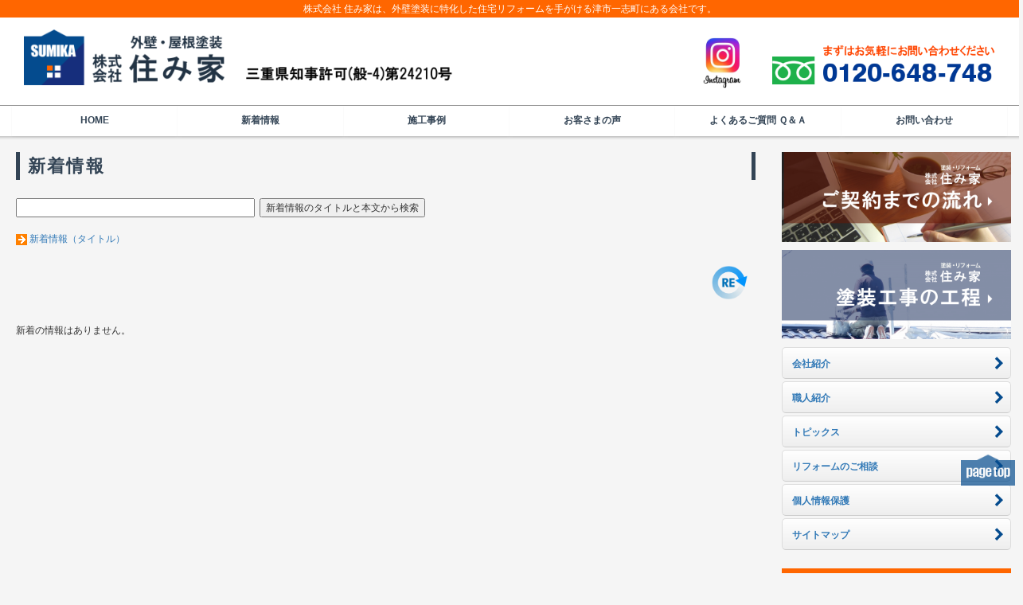

--- FILE ---
content_type: text/html;charset=UTF-8
request_url: https://sumika.mie.jp/smk/smk.php?fid=info&pid=info&renban=1452
body_size: 4024
content:
<!DOCTYPE HTML>
<html lang="ja">
	<head prefix="og: http://ogp.me/ns#  article: http://ogp.me/ns/article#">
	<meta http-equiv="Content-Type" content="text/html; charset=UTF-8" />
	<meta http-equiv="Content-Script-Type" content="text/javascript" />
	<meta http-equiv="Content-Style-Type" content="text/css" />
	<meta name="viewport" content="width=device-width, initial-scale=1.0" />
	<meta name="author" content="株式会社 住み家" />
	<meta name="title" content="株式会社 住み家" />
	<meta name="keywords" content="リフォーム,外壁塗装,水回り,三重,三重県,津,松阪,伊勢,伊賀,四日市,鈴鹿" />
	<meta name="description" content="株式会社 住み家は、外壁塗装に特化した住宅リフォームを手がける津市一志町にある会社です。" />
	<link rel="index" href="../index.php" />
	<link rel="start" href="https://sumika.mie.jp/" title="株式会社 住み家" />
	<script charset="UTF-8" src="../js/_def.js"></script>
	<script charset="UTF-8" src="../js/sw_disp.js"></script><!-- sw_disp() -->
	<script src="../js/jquery.v1.11.0.js"></script>
	<script src="../js/bootstrap.min.js"></script>
	<script src="../js/ajaxzip2/ajaxzip2.js" charset="UTF-8"></script>
	<script src="../js/slider_pro/jquery.sliderPro.min.js"></script>
	<script src="../js/slider_pro/put_slider_pro.js"></script>
	<script src="../js/timeliner_201604.js" charset="UTF-8"></script>
	<link rel="stylesheet" href="../css/bootstrap.css" />
	<link rel="stylesheet" href="../css/bootstrap-responsive.css" />
<!--	<link rel="stylesheet" href="../css/bootstrap-theme.css">	-->
	<link rel="stylesheet" href="../css/_def.css">
	<link rel="stylesheet" href="../css/_def2s.css" />
	<link rel="stylesheet" href="../css/_def3.css?20230329" />
	<link rel="stylesheet" href="../css/smk.css?202107021905" />
	<link rel="stylesheet" href="../css/jquery.lightbox-0.5.css" media="screen" />
	<link rel="stylesheet" href="../css/slider_pro/slider-pro.css" media="screen" />
	<link rel="stylesheet" href="../css/slider_pro/font-awesome.css" />
	<meta property="og:type" content="article" />
	<meta property="og:title" content="株式会社 住み家 新着情報" />
	<meta property="og:image" content="https://sumika.mie.jp/img/site_image.png" />
	<meta property="og:url" content="https://sumika.mie.jp/" />
	<meta property="og:description" content="株式会社 住み家は、外壁塗装に特化した住宅リフォームを手がける津市一志町にある会社です。" />
	<meta property="og:site_name" content="株式会社 住み家" />
	<meta property="og:email" content="okabe@sumika.mie.jp" />
	<script src="../js/jquery.lightbox-0.5.js"></script>

	<script type="text/javascript">
		$(function(){ $('#gallery a.p').lightBox({fixedNavigation:false});});
		$(function(){ $('.gallery a.p').lightBox({fixedNavigation:false});});
	</script>
	<title>株式会社 住み家</title>
</head>


<body>

	<div id="pagetop"><p><a href="#"><img src="../img/btn_returntop.png" width="68" alt="↑" /></a></p></div>


	<nav class="navbar navbar-default navbar-custom" role="navigation">

		<div class="header-space">
			<h1>株式会社 住み家は、外壁塗装に特化した住宅リフォームを手がける津市一志町にある会社です。</h1>
		</div>


		<div class="container-fluid" style="position: relative;">

			<div class="container">

				<div class="navbar-header">

					<button type="button" class="navbar-toggle" data-toggle="collapse" data-target=".navbar-collapse">
						<span class="icon-bar"></span>
						<span class="icon-bar"></span>
						<span class="icon-bar"></span>
					</button>

					<div class="navbar-brand"><a href="../"><div class="logo_main"></div></a></div>

					<div class="navbar-telnum"><a href="tel:0120-648-748"><img src="../img/tel_num_mov.png?20221227" width="140" alt="tel:0120-648-748"></a></div>

					<div class="tel_fax_num"><span class="pr30"><a href="https://www.instagram.com/sumika6206/?hl=ja" target="_blank"><img src="../img/logo_insta.png" width="64" /></a></span><img src="../img/tel_num.png?20221227" width="280" alt="TEL:059-293-0848" /></div>

				</div>



				<div class="collapse navbar-collapse">


					<div id="timelineContainer">
						<div class="timelineMajor">
							<div class="timelineMinor">



								<ul class="nav navbar-nav navbar-right">
									<li class="mov"><a class="nav-link" href="../">HOME</a></li>


									<li class="menu-ttl mov" id="menu-ttl-01">

										<a class="nav-link sidebar-menu" data-toggle="collapse">
											<img id="btn_menu" src="../img/btn_menu.png" width="20" alt="menu" class="arrow" /> 住み家
										</a>

										<div class="timelineEvent" id="menu-ttl-01-itm">


											<a href="./smk.php?fid=info&amp;pid=info"><div class="itm">新着情報</div></a>

											<a href="./smk.php?pid=work"><div class="itm">施工事例</div></a>

											<a href="./smk.php?pid=voice"><div class="itm">お客さまの声</div></a>

											<a href="./smk.php?pid=qanda"><div class="itm">よくあるご質問 Ｑ＆Ａ</div></a>

											<a href="https://sumika.mie.jp/smk/smk.php?pid=contact&amp;mod=entry"><div class="itm">お問い合わせ</div></a>

										</div>

									</li>

									<li class="menu-ttl mov" id="menu-ttl-02">

										<a class="nav-link sidebar-menu" data-toggle="collapse">
											<img id="btn_menu" src="../img/btn_menu.png" width="20" alt="menu" class="arrow" /> お知らせ・他
										</a>

										<div class="timelineEvent" id="menu-ttl-02-itm">


											<a href="./smk.php?&amp;pid=company"><div class="itm">会社紹介</div></a>

											<a href="./smk.php?&amp;pid=staff"><div class="itm">職人紹介</div></a>

											<a href="./smk.php?fid=topic&amp;pid=topic"><div class="itm">トピックス</div></a>

											<a href="./smk.php?&amp;pid=consult"><div class="itm">リフォームのご相談</div></a>

											<a href="./smk.php?&amp;pid=privacy"><div class="itm">個人情報保護</div></a>

											<a href="./smk.php?&amp;pid=sitemap"><div class="itm">サイトマップ</div></a>

										</div>

									</li>
									<li class="mov"><a class="nav-link sidebar-toggle" data-toggle="collapse" data-target=".navbar-collapse" href="https://www.instagram.com/sumika6206/?hl=ja" target="_blank"><img class="btn_pagetop" src="../img/ico_insta.png?20210703" width="20" class="arrow" /> Instagram</a></li>
									<li class="mov"><a class="nav-link" data-toggle="collapse" data-target=".navbar-collapse" href="#"><img class="btn_pagetop" src="../img/btn_pagetop.png" width="20" alt="Page Top" class="arrow" /> top</a></li>
									<li class="mov"><a class="nav-link sidebar-toggle" data-toggle="collapse" data-target=".navbar-collapse" href="javascript:void(0);"><img class="btn_pagetop" src="../img/btn_menu_close.png" width="20" alt="menu close" class="arrow" /> close</a></li>
								</ul>



							</div><!-- end of timelineMinor -->
						</div><!-- end of timelineMajor -->
					</div><!-- end of timelineContainer -->



				</div>

			</div><!-- end of container -->

		</div><!-- end of container-fluid -->


			<div id="lmr_menu_pc">

	<div class="container-main-menu-2 pc">
		<div class="container-fluid">
			<div class="row-fluid main-menu">
				<div class="col-sm-4 each4 no-border">
					<p><span class="each"><a class="btn left" href="../">HOME</a></span><span class="each"><a class="btn right" href="./smk.php?fid=info&amp;pid=info">新着情報</a></span></p>
				</div>
				<div class="col-sm-4 each4 no-border">
					<p><span class="each"><a class="btn left" href="./smk.php?pid=work">施工事例</a></span><span class="each"><a class="btn right" href="./smk.php?pid=voice">お客さまの声</a></span></p>
				</div>
				<div class="col-sm-4 each4 no-border">
					<p><span class="each"><a class="btn left" href="./smk.php?pid=qanda">よくあるご質問 Ｑ＆Ａ</a></span><span class="each"><a class="btn right last" href="https://sumika.mie.jp/smk/smk.php?pid=contact&amp;mod=entry">お問い合わせ</a></span></p>
				</div>
			</div><!-- end of row-fluid main-menu -->
		</div><!-- end of container-fluid -->
	</div><!-- end of container-main-menu-2 -->





	<div class="container-main-menu-2 mov">
		<div class="container-fluid">
			<div class="row-fluid main-menu">
				<div class="col-sm-4 each4 no-border">
					<p><span class="each"><a class="btn left" href="../">HOME</a></span><span class="each"><a class="btn right" href="./smk.php?fid=info&amp;pid=info">新着情報</a></span></p>
				</div>
				<div class="col-sm-4 each4 no-border">
					<p><span class="each"><a class="btn left" href="./smk.php?pid=work">施工事例</a></span><span class="each"><a class="btn right" href="https://sumika.mie.jp/smk/smk.php?pid=contact&amp;mod=entry">お問い合わせ</a></span></p>
				</div>
				<div class="col-sm-4 each4 no-border">
					<p><span class="each"><a class="btn left" href="./smk.php?pid=qanda">よくあるご質問 Ｑ＆Ａ</a></span><span class="each"><a class="btn right last" href="https://www.instagram.com/sumika6206/?hl=ja"><img src="../img/ico_menu_insta.png?20230405_1757" width="95" height="23" /></a></span></p>
				</div>
			</div><!-- end of row-fluid main-menu -->
		</div><!-- end of container-fluid -->
	</div><!-- end of container-main-menu-2 -->



			</div><!-- end of #lmr_menu_pc -->

	</nav><!-- end of nav -->





<div id="_info">


	<div id="body1_alpha">


	</div><!-- end of body1_alpha -->




	<div id="lmr_body2">


		<div id="lmr_menu_mov">


	<div class="container-main-menu-2 pc">
		<div class="container-fluid">
			<div class="row-fluid main-menu">
				<div class="col-sm-4 each4 no-border">
					<p><span class="each"><a class="btn left" href="../">HOME</a></span><span class="each"><a class="btn right" href="./smk.php?fid=info&amp;pid=info">新着情報</a></span></p>
				</div>
				<div class="col-sm-4 each4 no-border">
					<p><span class="each"><a class="btn left" href="./smk.php?pid=work">施工事例</a></span><span class="each"><a class="btn right" href="./smk.php?pid=voice">お客さまの声</a></span></p>
				</div>
				<div class="col-sm-4 each4 no-border">
					<p><span class="each"><a class="btn left" href="./smk.php?pid=qanda">よくあるご質問 Ｑ＆Ａ</a></span><span class="each"><a class="btn right last" href="https://sumika.mie.jp/smk/smk.php?pid=contact&amp;mod=entry">お問い合わせ</a></span></p>
				</div>
			</div><!-- end of row-fluid main-menu -->
		</div><!-- end of container-fluid -->
	</div><!-- end of container-main-menu-2 -->





	<div class="container-main-menu-2 mov">
		<div class="container-fluid">
			<div class="row-fluid main-menu">
				<div class="col-sm-4 each4 no-border">
					<p><span class="each"><a class="btn left" href="../">HOME</a></span><span class="each"><a class="btn right" href="./smk.php?fid=info&amp;pid=info">新着情報</a></span></p>
				</div>
				<div class="col-sm-4 each4 no-border">
					<p><span class="each"><a class="btn left" href="./smk.php?pid=work">施工事例</a></span><span class="each"><a class="btn right" href="https://sumika.mie.jp/smk/smk.php?pid=contact&amp;mod=entry">お問い合わせ</a></span></p>
				</div>
				<div class="col-sm-4 each4 no-border">
					<p><span class="each"><a class="btn left" href="./smk.php?pid=qanda">よくあるご質問 Ｑ＆Ａ</a></span><span class="each"><a class="btn right last" href="https://www.instagram.com/sumika6206/?hl=ja"><img src="../img/ico_menu_insta.png?20230405_1757" width="95" height="23" /></a></span></p>
				</div>
			</div><!-- end of row-fluid main-menu -->
		</div><!-- end of container-fluid -->
	</div><!-- end of container-main-menu-2 -->



		</div><!-- end of #lmr_menu_mov -->



	<div class="cont">

		<div class="container-fluid">

			<div class="row-fluid">



	<div class="col-sm-9">

		<div class="rev_title_3">新着情報</div>


		<form action="./smk.php?fid=info&amp;pid=search" method="POST">
		<div style="margin-bottom: 10px;">
				<input type="text" name="search_words" id="search_words" value="" class="search_words" />
				<input type="submit" value="新着情報のタイトルと本文から検索" />
			</div>
		</form>


	<div style="margin:15px 0;">
		<img src="../img/arrow_to_forward.png" class="arrow" /> <a href="./smk.php?fid=info&amp;pid=title">新着情報（タイトル）</a>
	</div>

		<div class="reload"><a href="./smk.php?fid=info&amp;pid=info&amp;start_num=0&amp;category=&amp;renban=1452"><img src="../img/btn_reload.png" width="45" alt="リロード" /></a></div>
<div class="lt20"></div>
<div class="clr_both"></div>
		<div class="lt20">新着の情報はありません。</div>

	</div><!-- end of col-sm-9 -->

<!-- end of ページ固有 -->


<!-- ******************** 右サイド ******************************* -->

				<div class="col-sm-3">



				<div class="pb10"><a href="./smk.php?pid=flow_contract"><img src="../img/bnr_flow_contract.png" alt="ご契約までの流れ" class="img-responsive" /></a></div>

				<div class="pb10"><a href="./smk.php?pid=flow_paint"><img src="../img/bnr_flow_paint.png" alt="塗装工事の工程" class="img-responsive" /></a></div>











					<div class="sub_menu sidebar-nav">

						<ul>
							<a href="./smk.php?pid=company"><li class="item">会社紹介</li></a>
							<a href="./smk.php?pid=staff"><li class="item">職人紹介</li></a>
							<a href="./smk.php?fid=topic&amp;pid=topic"><li class="item">トピックス</li></a>
							<a href="https://sumika.mie.jp/smk/smk.php?pid=consult&amp;mod=entry"><li class="item">リフォームのご相談</li></a>
							<a href="./smk.php?pid=privacy"><li class="item">個人情報保護</li></a>
							<a href="./smk.php?pid=sitemap"><li class="item">サイトマップ</li></a>
						</ul>

					</div><!-- end of well sidebar-nav -->



					<div id="print_screen"><a href="./smk.php?fid=info&pid=info&renban=1452&amp;flg_print_screen=1" target="_blank"><img src="../img/btn_print_screen.png" alt="このページを印刷する" class="img-responsive" /></a></div>


				<p class="lt10">

					<a href="https://twitter.com/share" class="twitter-share-button" data-url="https://sumika.mie.jp/smk/smk.php?fid=info&pid=info&renban=1452" data-lang="jp">Twitter</a>
					<script>!function(d,s,id){var js,fjs=d.getElementsByTagName(s)[0],p=/^http:/.test(d.location)?'http':'https';if(!d.getElementById(id)){js=d.createElement(s);js.id=id;js.src=p+'://platform.twitter.com/widgets.js';fjs.parentNode.insertBefore(js,fjs);}}(document, 'script', 'twitter-wjs');</script>

				</p>


					<div class="cdat">
						<div class="rev_title">新着情報</div>
					</div><!-- end of cdat -->


					<div class="cdat">

						<div class="info_area">



							<div class="lt10"><img src="../img/arrow_li_01.png" alt="" class="arrow" /> <a href="./smk.php?fid=info&amp;pid=info">すべてのカテゴリー</a> (0)</div>
<div class="lt10">No Information.</div>

						</div><!-- end of info_area -->


					</div><!-- end of cdat -->



					<div class="cdat">

						<div class="info_area">

						</div><!-- end of info_area -->

					</div><!-- end of cdat -->



				</div><!-- end of col-sm-3 -->

<!-- ******************** end of 右サイド ************************ -->

				</div><!-- end of row-fluid -->

			</div><!-- end of container-fluid -->

		</div><!-- end of lmr_body2 -->

	</div><!-- end of cont -->

</div><!-- end of page_id -->


<div id="foot">

	<div class="container-main-menu-2">

		<div class="container-fluid">

			<div class="row-fluid main-menu">

				<div class="col-sm-4 each4 no-border">
					<p><span class="each"><a class="btn left" href="./smk.php?pid=company">会社紹介</a></span><span class="each"><a class="btn right" href="./smk.php?pid=staff">職人紹介</a></span></p>
				</div>

				<div class="col-sm-4 each4 no-border">
					<p><span class="each"><a class="btn left" href="./smk.php?fid=topic&amp;pid=topic">トピックス</a></span><span class="each"><a class="btn right" href="https://sumika.mie.jp/smk/smk.php?pid=consult&amp;mod=entry">リフォームのご相談</a></span></p>
				</div>

				<div class="col-sm-4 each4 no-border">
					<p><span class="each"><a class="btn left" href="./smk.php?pid=privacy">個人情報保護</a></span><span class="each"><a class="btn right last" href="./smk.php?pid=sitemap">サイトマップ</a></span></p>
				</div>

			</div><!-- end of main-menu -->

		</div><!-- end of container-fluid -->

	</div><!-- end of container-main-menu-2 -->


	<div class="row-fluid pt10 pb20">

		<div class="col-sm-6">

			<div class="ct10">
				<a href="https://sumika.mie.jp/smk/smk.php?pid=consult&amp;mod=entry"><img src="../img/btn_consult.png" width="240" alt="リフォームのご相談" /></a>
			</div>

		</div><!-- end of col-sm-6 -->


		<div class="col-sm-6">


		</div><!-- end of col-sm-6 -->

	</div><!-- end of row-fluid -->

	<div id="btn_bottom">
		<a href="tel:0592930848"><img src="../img/btn_bottom_tel.png" width="40%" /></a><a href="https://sumika.mie.jp/smk/smk.php?pid=contact&amp;mod=entry"><img src="../img/btn_bottom_contact.png" width="40%" /></a><a href="#"><img src="../img/btn_bottom_top.png" width="20%" /></a>
	</div>

	<div id="bottom_guide">
		<p class="em12">株式会社 住み家</p>
		〒515-2504<br />
		三重県津市一志町高野１４５５－２２<br />
		TEL / FAX : ０５９－２９３－０８４８<br />
		https://sumika.mie.jp<br />
	</div><!-- end of bottom_guide -->
	<div class="ct10">
		<a href="./smk.php?fid=info&pid=info&renban=1452&amp;flg_print_screen=1" target="_blank"><button class="btn btn-danger mb5">このページを印刷する</button></a> 
	</div>


	<div id="copyright">COPYRIGHT  &copy; 2019 ALL RIGHTS RESERVED.</div>

</div><!-- end of foot -->



</body>
</html>



--- FILE ---
content_type: text/css
request_url: https://sumika.mie.jp/css/_def.css
body_size: 1857
content:


a:active{ color:Red;text-decoration: none; }
a:hover{ color:Red;text-decoration: underline; }
@media screen and (min-width:768px) {
	a[href^="tel:"] { pointer-events: none; }
}


/* -------------------------------- */
html{ font-size: 65%; }
hr{ margin:  5px 5px; text-align: center; color: #CCC; }
form{ margin:  0px; padding: 0px; }
input{ margin: 3px 3px 3px 0; font-family: MS UI Gothic; }
.capt{ color: #F00; }
.capt2{ font-weight: bold; color: #F00; }
.capt3{ font-size: 1.2em; font-weight: bold; color: #F00; }
img{ border: 0px; -ms-interpolation-mode: bicubic; }
img.r2 { border-radius: 2px; }
img.r4 { border-radius: 4px; }
img.r6 { border-radius: 6px; }
img.r8 { border-radius: 8px; }
img.r10 { border-radius: 10px; }
img.r20 { border-radius: 20px; }
/* -------------------------------- */
.emph_WT{ margin: 5px 0; font-size: 1.4em; line-height: 150%; font-weight: bold; color: #FFF; }
.emph_BK{ margin: 5px 0; font-size: 1.4em; line-height: 150%; font-weight: bold; color: #333; }
.emph_RD{ margin: 5px 0; font-size: 1.4em; line-height: 150%; font-weight: bold; color: Red; }
.emph_TL{ margin: 5px 0; font-size: 1.4em; line-height: 150%; font-weight: bold; color: Teal; }
.emph_MR{ margin: 5px 0; font-size: 1.4em; line-height: 150%; font-weight: bold; color: Maroon; }
.emph_OR{ margin: 5px 0; font-size: 1.4em; line-height: 150%; font-weight: bold; color: #F60; }
.emph_GR{ margin: 5px 0; font-size: 1.4em; line-height: 150%; font-weight: bold; color: #080; }
.emph_PK{ margin: 5px 0; font-size: 1.4em; line-height: 150%; font-weight: bold; color: #B9276F; }
.emph_39F{ margin: 5px 0; font-size: 1.4em; line-height: 150%; font-weight: bold; color: #39F; }
.emph_0AE{ margin: 5px 0; font-size: 1.4em; line-height: 150%; font-weight: bold; color: #0AE; }
.emph_368{ margin: 5px 0; font-size: 1.4em; line-height: 150%; font-weight: bold; color: #368; }
.emph_049{ margin: 5px 0; font-size: 1.4em; line-height: 150%; font-weight: bold; color: #049; }
.emph_911{ margin: 5px 0; font-size: 1.4em; line-height: 150%; font-weight: bold; color: #911; }
.emph_345{ margin: 5px 0; font-size: 1.4em; line-height: 150%; font-weight: bold; color: #345; }
.emph_F40{ margin: 5px 0; font-size: 1.4em; line-height: 150%; font-weight: bold; color: #F40; }
.emph_F60{ margin: 5px 0; font-size: 1.4em; line-height: 150%; font-weight: bold; color: #F60; }
.emph_060{ margin: 5px 0; font-size: 1.4em; line-height: 150%; font-weight: bold; color: #060; }
.emph_080{ margin: 5px 0; font-size: 1.4em; line-height: 150%; font-weight: bold; color: #080; }

.capt_WT{ margin: 5px 0; font-size: 1.2em; line-height: 150%; font-weight: bold; color: #FFF; }
.capt_BK{ margin: 5px 0; font-size: 1.2em; line-height: 150%; font-weight: bold; color: #333; }
.capt_RD{ margin: 5px 0; font-size: 1.2em; line-height: 150%; font-weight: bold; color: Red; }
.capt_TL{ margin: 5px 0; font-size: 1.2em; line-height: 150%; font-weight: bold; color: Teal; }
.capt_MR{ margin: 5px 0; font-size: 1.2em; line-height: 150%; font-weight: bold; color: Maroon; }
.capt_OR{ margin: 5px 0; font-size: 1.2em; line-height: 150%; font-weight: bold; color: #F60; }
.capt_GR{ margin: 5px 0; font-size: 1.2em; line-height: 150%; font-weight: bold; color: #080; }
.capt_PK{ margin: 5px 0; font-size: 1.2em; line-height: 150%; font-weight: bold; color: #B9276F; }
.capt_39F{ margin: 5px 0; font-size: 1.2em; line-height: 150%; font-weight: bold; color: #39F; }
.capt_0AE{ margin: 5px 0; font-size: 1.2em; line-height: 150%; font-weight: bold; color: #0AE; }
.capt_368{ margin: 5px 0; font-size: 1.2em; line-height: 150%; font-weight: bold; color: #368; }
.capt_049{ margin: 5px 0; font-size: 1.2em; line-height: 150%; font-weight: bold; color: #049; }
.capt_911{ margin: 5px 0; font-size: 1.2em; line-height: 150%; font-weight: bold; color: #911; }
.capt_345{ margin: 5px 0; font-size: 1.2em; line-height: 150%; font-weight: bold; color: #345; }
.capt_F40{ margin: 5px 0; font-size: 1.2em; line-height: 150%; font-weight: bold; color: #F40; }
.capt_F60{ margin: 5px 0; font-size: 1.2em; line-height: 150%; font-weight: bold; color: #F60; }
.capt_060{ margin: 5px 0; font-size: 1.2em; line-height: 150%; font-weight: bold; color: #060; }
.capt_080{ margin: 5px 0; font-size: 1.2em; line-height: 150%; font-weight: bold; color: #080; }

.em8{ font-size: 0.8em; line-height: 150%; }
.em9{ font-size: 0.9em; line-height: 150%; }
.em10{ font-size: 1.0em; line-height: 150%; }
.em11{ font-size: 1.1em; line-height: 150%; }
.em12{ font-size: 1.2em; line-height: 150%; }
.em14{ font-size: 1.4em; line-height: 150%; }
.em16{ font-size: 1.6em; line-height: 150%; }
.em18{ font-size: 1.8em; line-height: 150%; }
.em20{ font-size: 2.0em; line-height: 150%; }
.em22{ font-size: 2.2em; line-height: 150%; }
.em24{ font-size: 2.4em; line-height: 150%; }
.em26{ font-size: 2.6em; line-height: 150%; }
.em28{ font-size: 2.8em; line-height: 150%; }
.em30{ font-size: 3.0em; line-height: 150%; }
/* -------------------------------- */
.flt_left{ float: left;  margin: 0px 10px  0px  0px; }
.flt_right{ float: right; margin: 0px  0px  0px 10px; }
.clr_left{ clear: left; }
.clr_right{ clear: right; }
.clr_both{ clear: both; }
/* -------------------------------- */
.ct0{ margin:  0; text-align: center; }
.ct5{ margin:  5px 0; text-align: center; }
.ct10{ margin: 10px 0; text-align: center; }
.ct15{ margin: 15px 0; text-align: center; }
.ct20{ margin: 20px 0; text-align: center; }
.ct25{ margin: 25px 0; text-align: center; }
.ct30{ margin: 30px 0; text-align: center; }
.ct40{ margin: 40px 0; text-align: center; }
.ct50{ margin: 50px 0; text-align: center; }

.lt0{ margin:  0; text-align: left; }
.lt5{ margin:  5px 0; text-align: left; }
.lt10{ margin: 10px 0; text-align: left; }
.lt15{ margin: 15px 0; text-align: left; }
.lt20{ margin: 20px 0; text-align: left; }
.lt25{ margin: 25px 0; text-align: left; }
.lt30{ margin: 30px 0; text-align: left; }
.lt40{ margin: 40px 0; text-align: left; }
.lt50{ margin: 50px 0; text-align: left; }

.rt0{ margin:  0; text-align: right; }
.rt5{ margin:  5px 0; text-align: right; }
.rt10{ margin: 10px 0; text-align: right; }
.rt15{ margin: 15px 0; text-align: right; }
.rt20{ margin: 20px 0; text-align: right; }
.rt25{ margin: 25px 0; text-align: right; }
.rt30{ margin: 30px 0; text-align: right; }
.rt40{ margin: 40px 0; text-align: right; }
.rt50{ margin: 50px 0; text-align: right; }

.mt5{ margin-top: 5px; }
.mt10{ margin-top: 10px; }
.mt15{ margin-top: 15px; }
.mt20{ margin-top: 20px; }
.mt25{ margin-top: 25px; }
.mt30{ margin-top: 30px; }
.mt35{ margin-top: 35px; }
.mt40{ margin-top: 40px; }
.mt45{ margin-top: 45px; }
.mt50{ margin-top: 50px; }

.mb5{ margin-bottom: 5px; }
.mb10{ margin-bottom: 10px; }
.mb15{ margin-bottom: 15px; }
.mb20{ margin-bottom: 20px; }
.mb25{ margin-bottom: 25px; }
.mb30{ margin-bottom: 30px; }
.mb35{ margin-bottom: 35px; }
.mb40{ margin-bottom: 40px; }
.mb45{ margin-bottom: 45px; }
.mb50{ margin-bottom: 50px; }

.mr5{ margin-right: 5px; }
.mr10{ margin-right: 10px; }
.mr15{ margin-right: 15px; }
.mr20{ margin-right: 20px; }
.mr25{ margin-right: 25px; }
.mr30{ margin-right: 30px; }
.mr35{ margin-right: 35px; }
.mr40{ margin-right: 40px; }
.mr45{ margin-right: 45px; }
.mr50{ margin-right: 50px; }

.ml5{ margin-left: 5px; }
.ml10{ margin-left: 10px; }
.ml15{ margin-left: 15px; }
.ml20{ margin-left: 20px; }
.ml25{ margin-left: 25px; }
.ml30{ margin-left: 30px; }
.ml35{ margin-left: 35px; }
.ml40{ margin-left: 40px; }
.ml45{ margin-left: 45px; }
.ml50{ margin-left: 50px; }

.pt5{ padding-top: 5px; }
.pt10{ padding-top: 10px; }
.pt15{ padding-top: 15px; }
.pt20{ padding-top: 20px; }
.pt25{ padding-top: 25px; }
.pt30{ padding-top: 30px; }
.pt35{ padding-top: 35px; }
.pt40{ padding-top: 40px; }
.pt45{ padding-top: 45px; }
.pt50{ padding-top: 50px; }

.pb5{ padding-bottom: 5px; }
.pb10{ padding-bottom: 10px; }
.pb15{ padding-bottom: 15px; }
.pb20{ padding-bottom: 20px; }
.pb25{ padding-bottom: 25px; }
.pb30{ padding-bottom: 30px; }
.pb35{ padding-bottom: 35px; }
.pb40{ padding-bottom: 40px; }
.pb45{ padding-bottom: 45px; }
.pb50{ padding-bottom: 50px; }

.pr5{ padding-right: 5px; }
.pr10{ padding-right: 10px; }
.pr15{ padding-right: 15px; }
.pr20{ padding-right: 20px; }
.pr25{ padding-right: 25px; }
.pr30{ padding-right: 30px; }
.pr35{ padding-right: 35px; }
.pr40{ padding-right: 40px; }
.pr45{ padding-right: 45px; }
.pr50{ padding-right: 50px; }

.pl5{ padding-left: 5px; }
.pl10{ padding-left: 10px; }
.pl15{ padding-left: 15px; }
.pl20{ padding-left: 20px; }
.pl25{ padding-left: 25px; }
.pl30{ padding-left: 30px; }
.pl35{ padding-left: 35px; }
.pl40{ padding-left: 40px; }
.pl45{ padding-left: 45px; }
.pl50{ padding-left: 50px; }
/* -------------------------------- */
/* Topic Path */
/* -------------------------------- */
.topicpath ol{ margin-bottom: 20px; padding: 0 ; }
.topicpath ol li{ display: inline; list-style-type: none; }
.topicpath ol li:before{ content: " > "; }
.topicpath ol li:first-child:before{ content:""; }
/* -------------------------------- */
/* Form */
/* -------------------------------- */
div.return_button{ text-align: center;; margin: 10px 20px 10px 20px; }
div.submit_button{ text-align: center;; margin: 10px 20px 10px 20px; }
#form_submit_btn_image{ margin: 10px 0 0 0; padding: 0; vertical-align: bottom; }
#form_back_btn_image{ margin: 10px 0 0 0; padding: 0; vertical-align: bottom; }
/* -------------------------------- */
div.date{ float: right; margin:  0 10px; }
div.eos{ float: right; margin: 10px 0; }
div.reload{ float: right; margin: 10px 10px; }
div.fav_list{ float: right; margin: 5px 10px; }
/* -------------------------------- */
.under_bar{ margin: 10px 0; padding: 5px 0; font-weight: bold; color: #049; border-bottom: dashed 1px #049; }
div.links{ margin: 20px; }
div.left_photo{ float: left; margin:0px 20px 20px 0; }
div.right_photo{ float: right; margin:0px 0 20px 20px; }
/* -------------------------------- */
img.arrow{ vertical-align: middle; }
/* -------------------------------- */
/* list box */
/* -------------------------------- */
.list_box{ margin: 0 0 20px 0; padding: 10px; text-align: left; background: #FFF; border-style: solid; border-width: 1px; border-color: #DDD #DDD #CCC #DDD; }
.list_box .ttl{ float:  left; margin: 10px 10px 20px 5px; padding: 0 0 0 10px; line-height: 150%; font-size: 1.4em; font-weight: bold; color: #049; border-left: solid 4px #F40; }
.list_box .cat{ float: right; }
/* -------------------------------- */
.ymd{ clear: both; margin: 10px 10px 10px 0; padding: 5px 10px; width: 170px; font-weight: bold; color: #FFF; background: #345; border-radius: 5px; }
.title_date{ clear: both; float: left; margin: 0 10px 5px 0; padding: 5px 10px; width: 170px; font-weight: bold; color: #FFF; background: #345; border-radius: 5px; }
.title_kiji{ float: left; padding: 5px 0; }
/* -------------------------------- */
.sub_script{ margin: 5px 10px 10px 10px; }
/* -------------------------------- */
.wsnw{ vertical-align: top; white-space: nowrap; }
.put_pdf{ clear: both; margin: 20px 0; padding: 20px 10px; border-top: dashed 1px #CCC; }
/* -------------------------------- */
/* pagination box */
/* -------------------------------- */
span.pagination{ display: inline-block; margin:0; padding: 6px 12px; background: #FFF; border: solid 1px #CCC; border-radius: 50%; }
span.pagination.jis{ display: inline-block; margin: 10px 10px; color: Red; font-weight: bold; }
a.pagination{ margin: 10px 10px; }
a.pagination:hover{ border-color: #FFF; }
/* -------------------------------- */











--- FILE ---
content_type: text/css
request_url: https://sumika.mie.jp/css/_def2s.css
body_size: 3682
content:


/* ------------------------------------------------------------------------ */
/*								rev_title									*/
/* ------------------------------------------------------------------------ */
	.rev_title																	{ margin: 0 0 10px 0; letter-spacing: 0.1em; line-height: 35px; padding:0px 10px 0 30px; font-size:1.2em; font-weight: bold; color: #FFF; background: #456 url("../img/bg_rev_title.png") no-repeat 0% 50%; background-size: contain; border-radius: 5px; }
	.rev_title			div.more												{ position: absolute; top: 1px; right: 6px; }
	.rev_title_2																{ margin: 0 0 10px 0; letter-spacing: 0.1em; line-height: 22px; padding:0px 10px 0 10px; font-size:1.2em; font-weight: bold; color: #FFF; background: #863; border-radius: 0px; }

	.rev_title_3, .rev_title_top												{ margin: 0 0 20px 0; letter-spacing: 0.1em; line-height: 35px; padding:0px 10px 0 10px; font-size:1.8em; font-weight: bold; color: #345; border-left: solid 5px #345; border-right: solid 5px #345; }
	.rev_title_4																{ margin: 0 0 10px 0; letter-spacing: 0.1em; line-height: 30px; padding:0; text-align: center; font-size:1.2em; font-weight: bold; color: #345; }

/* ------------------------------------------------------------------------ */
/* calendar																	*/
/* ------------------------------------------------------------------------ */
	table.calendar										{ border-collapse: collapse; }
	table.calendar		td								{ padding: 5px; background: #FFF; border: solid 1px #DDD; }

	#_calendar			div.list_box_title										{ margin: 5px 0 0 0; padding: 3px 10px; line-height: 40px; font-size: 1.4em; color: #333; border-style: solid solid dashed solid; border-width: 2px 0px 1px 0px; border-color: #F40; }

	#_calendar			div.list_box			.when							{ font-size:32px; font-weight: bold; }
	#_calendar			div.list_box			.where							{ font-size:16px; font-weight: bold; }
	#_calendar			div.list_box			div.henhere						{ margin: 20px 10px 30px 10px; font-family: Georgia; }

@media(min-width:768px) {
	.calendar_area																{ margin: 20px auto; width: 96%; }
	#_calendar			div.list_box			table.spec						{ margin:  0 10px 10px 10px; width: 50%; }
}
@media(max-width:767px) {
	.calendar_area																{ margin: 20px auto; width: 100%; }
	#_calendar			div.list_box			table.spec						{ margin:  0 10px 10px 10px; width: 95%; }
}

	#_calendar			div.list_box			table.spec			td			{ border-bottom: dotted 1px #999; }
	#_calendar			div.list_box			table.spec			div.item1	{ margin-bottom:  2px; padding: 2px  5px 2px  0px; white-space: nowrap; }
	#_calendar			div.list_box			table.spec			div.item2	{ margin-bottom:  2px; padding: 2px  5px 2px 20px; }
/* ------------------------------------------------------------------------ */


	div.info_area																{ margin: 10px 0; padding: 0; text-align: left; border-bottom: dashed 1px #CCC; }
		ul.info																	{ margin: 10px 0; padding: 10px 0; list-style: none; }

	.holiday_comm																{ margin-top: 10px; padding: 5px 10px; width: 100%; border-style: dashed; border-width: 0 0 1px 0; border-color: #456;  }
	.holiday_comm			.ttl												{ line-height: 1.4em; font-size: 1.2em; font-weight: bold; color: #39F; }
	.holiday_comm			.str												{ margin-top: 2px; }


/* ------------------------------------------------------------------------ */
/* list box																	*/
/* ------------------------------------------------------------------------ */
	div.list_box																{ margin: 0 0 10px 0; padding: 10px; text-align: left; background: #FFF; border-style: solid; border-width: 0; border-color: #DDD #DDD #CCC #DDD; }
/* ------------------------------------------------------------------------ */
/* statement																*/
/* ------------------------------------------------------------------------ */
	.statement																	{ margin: 20px 0 0 0 !important; }
	.statement .str																{ margin: 10px 0 10px 30px; }
/* ------------------------------------------------------------------------ */
	ul.li_01																	{ margin: 10px 0 10px 0; padding: 5px 0px; line-height: 180%; list-style: none; }
	ul.li_02																	{ margin:  0px 0 10px 20px; padding: 5px 0px; line-height: 180%; list-style-image: url("../img/arrow_li_02.png"); }
	ul.li_01				li.li_01											{ margin: 10px 0 10px 0; padding: 5px 10px; background: #FFF; border: solid 1px #DDD; border-style: solid; border-width: 1px; border-color: #DDD #ddd #CCC #DDD; border-radius: 5px; }
/* ------------------------------------------------------------------------ */
	ul.page_ttl																	{ margin: 0; padding: 0; font-size: 1.1em; }
	ul.page_ttl				li.page_ttl											{ position: relative; margin: 0 0 0 10px; padding: 5px 0; list-style: none; }
/* ------------------------------------------------------------------------ */
	div.head_search			input.word											{ font-size: 12px; color: #666; }
	div.head_search			input.button										{ width: 60px; height: 20px; }
/* ------------------------------------------------------------------------ */
/* contribute box																	*/
/* ------------------------------------------------------------------------ */
	div.top_contribute															{ margin: 0 0 15px 0; padding: 10px 5px; }
/* ------------------------------------------------------------------------ */
	#panel																		{ margin: 0 0 10px 0; }		/* name panel */
/* ------------------------------------------------------------------------ */



/* ------------------------------------------------------------------------ */

	div.url																		{ margin: 10px 10px 10px 10px; }

	div.entry																	{ padding: 0; border: solid 1px #DDD; }
	div.entry				table												{ margin: 0 0 0 0; width: 100%; border-spacing: 0; border: 0px; }
	div.entry				td													{ padding: 10px 10px 10px 10px; text-align: left; }

	div.entry				td.entry_item										{ padding: 10px 10px 10px 10px; background: #E6E6E6; }
	div.entry				td.entry_item_last									{ padding: 10px 10px 10px 10px; background: #E6E6E6; }
	div.entry				td.input_area										{ background: #FFF; }
	div.entry				td.input_area_last									{ background: #FFF; }
	div.entry				td.exp_area											{ padding: 10px 10px 10px 10px; background: #FFFFE0; }

	div.caution																	{ margin: 10px 0 10px 0; padding: 10px 20px; text-align: left; background: #D2ECFB; border-style: dashed; border-width: 1px 0px 1px 0px; border-color: #999; }
	div.caution_2																{ margin: 10px 0 10px 0; padding: 10px 20px; text-align: left; background: Linen; border-style: dashed; border-width: 1px 0px 1px 0px; border-color: #999; }


	td.input_area																{ padding: 10px 10px; background: Lightyellow; }

	div.top_caption																{ margin: 0 0 5px 0; }

/* ------------------------------------------------------------------------ */
/* page banner																*/
/* ------------------------------------------------------------------------ */
	div.top_bnr_left															{ float: left; margin: 0 5px 0 0; }
	div.top_bnr_right															{ float: right; margin: 0 0 0 5px; }

/* ------------------------------------------------------------------------ */

	.right_photo_border															{ float:right; margin: 0px  0px 20px 30px; }
	.right_photo_border			div.item										{ margin: 0px  0px 10px 0px; padding: 3px; border: solid 1px #EEE; }

/* ------------------------------------------------------------------------ */
/* lmr_0(左サイドのコンテンツ)												*/
/* ------------------------------------------------------------------------ */
	div.lmr_0																	{ margin: 0 0 10px 0; padding: 10px 10px; background: #FFF; border: solid 1px #DDD; border-radius: 5px; }

/* ------------------------------------------------------------------------ */
/* pagination box															*/
/* ------------------------------------------------------------------------ */
	.pagination																	{ margin: 10px 10px; padding: 5px 10px; background: #FFF; border: solid 1px #DDD; border-radius: 5px; }
	.pagination.jis																{ color: Red; font-weight: bold; }

/* ------------------------------------------------------------------------ */
/* list box of info, search, ... */
/* ------------------------------------------------------------------------ */
	div.top_contribute															{ margin: 0 0 15px 0; padding: 10px 5px; border: solid 0px #368; border-radius: 0 0 5px 5px; }
	div.title_date																{ clear: both; float: left; margin: 0 10px 10px 0; padding: 3px 0 3px 10px; width: 180px; color: #FFF; background: #345; border-radius: 5px; }
	div.title_kiji																{ float: left; padding: 3px 0; }

/* ------------------------------------------------------------------------ */
/* pagetop and pagebottom													*/
/* ------------------------------------------------------------------------ */
@media(min-width:768px) {
	#pagetop																	{ position: fixed; bottom: 100px; right: 5px; z-index: 999; filter: alpha(opacity=70); -moz-opacity: 0.7; opacity: 0.7; }
}
@media(max-width:767px) {
	#pagetop																	{ display: none; }
}

/* ------------------------------------------------------------------------ */
	body																		{ word-wrap: break-word; overflow-wrap: break-word; color: #333; line-height: 150%; letter-spacing: 0.0em; font-family: "メイリオ", Meiryo, "ＭＳ Ｐゴシック", "ヒラギノ角ゴ Pro W3", "Hiragino Kaku Gothic Pro W3", sans-serif; font-size: 1.2em; background-color: #F5F5F5; }

/* ------------------------------------------------------------------------ */
	#page_str																	{ position: absolute; top: 132px; right: 10px; width: 270px; z-index: 99; }
	#page_str				h1													{ font-size: 12px; font-weight: normal; text-align: left; line-height: 100%; }

/* ------------------------------------------------------------------------ */
	#print_screen																{ margin: 10px 0; }


/* ------------------------------------------------------------------------ */
/* body_alpha																*/
/* ------------------------------------------------------------------------ */
	#lmr_menu_pc																	{ position: relative; margin-top: 26px; text-align: center; width: 100%; min-height: 20px; }		/* margin-top:166px as height of top navibar */	/* min-height as margin top of menu */
	#lmr_menu_mov																	{ position: relative; margin-top: -5px; margin-bottom: 20px; padding-top: 0; text-align: center; width: 100%; min-height: 20px; background: #123; }		/* margin-top:65px as height of top navibar */	/* min-height as margin top of menu */

	@media(min-width:768px) {
		#body1_alpha																{ position: relative; margin-top: 171px; text-align: center; width: 100%; min-height: 20px; }		/* margin-top:152px as height of top navibar */	/* min-height as margin top of menu */
		#lmr_body2																	{ width: 100%; }
		#lmr_menu_mov																{ display: none; }
	}

	@media(max-width:767px) and (min-width:415px) {
		#body1_alpha																{ position: relative; margin-top: 65px; text-align: center; width: 100%; min-height: 20px; }
		#body1_alpha			div.head_img		div.page_img					{ margin-top: 40px; }
		#body1_alpha			div.head_img		div.top							{ height: 320px; background-size: cover; }
		#lmr_menu_pc																{ display: none; }
		#page_str				h1													{ display: none; }
	}

	@media(max-width:414px) {
		#body1_alpha																{ position: relative; margin-top: 65px; text-align: center; width: 100%; min-height: 20px; }
		#body1_alpha			div.head_img		div.page_img					{ margin-top: 40px; }
		#body1_alpha			div.head_img		div.top							{ height: 160px; background-size: cover; }
		#lmr_menu_pc																{ display: none; }
		#page_str				h1													{ display: none; }
	}



/* ------------------------------------------------------------------------ */

	.cdat																		{ margin: 0 0 5px 0; }

/* ------------------------------------------------------------------------ */
	#foot																		{ margin: 20px 0 0 0; padding: 2px 0; width: 100%; color: #FFF; background: #123; }
	#bottom_guide																{ margin: 20px auto; padding: 10px 0 10px 0; width: 100%; text-align: center; }
	#copyright																	{ margin: 10px 10px 50px 0; padding: 0; text-align: right; font-size: 0.8em; font-family: Georgia, Palatino Linotype, "ＭＳ Ｐ明朝"; }
	@media(max-width:414px) {
		#foot																	{ margin: 10px 0 0 0; padding: 20px 0; width: 100%; color: #FFF; background: #123; }
		#copyright																{ margin: 10px 10px 50px 0; padding: 0; text-align: center; font-size: 0.8em; font-family: Georgia, Palatino Linotype, "ＭＳ Ｐ明朝"; }
	}

@media(max-width:767px) {			/* twitter API */
	#twtr																		{ width: 90%; }
}

@media(min-width:768px) {
	#btn_bottom																	{ display: none; }
}

@media(max-width:767px) {
	#foot																		{ margin: 5% 0 0 0; }
	#btn_bottom																	{ position: fixed; left: 0; bottom: 0; z-index: 999; }
}


/* ------------------------------------------------------------------------ */
/* ////////////// each ///////////////// */
/* ------------------------------------------------------------------------ */
/* ------------------------------------------------------------------------ */
	#_home				div.list_box											{ padding: 10px 20px; border-width: 0; }
	#_home				div.list_box			h2								{ margin: 0; padding: 0; line-height: 150%; font-size: 1.6em; font-weight: bold; color: #345; }
	#_home				div.list_box			h3								{ margin: 0; padding: 0; line-height: 150%; font-size: 1.4em; font-weight: bold; color: #345; }

	#_home				div.more												{ float: right; margin: 0 5px 0 0; }

	#_home				div.info_date											{ clear: both; float: left; margin: 0 10px 5px 0; padding: 3px 10px; width: 180px; color: #FFF; background: #345; border-radius: 5px; }
	#_home				div.info_kiji											{ float: left; padding: 3px 0;  }

	#_home				ul.shop					li								{ margin: 0; padding: 3px; list-style-type: none; }

/* ------------------------------------------------------------------------ */
	#_info				div.list_box											{ margin: 0 0 5px 0; }
	#_info				div.list_box			div.ttl							{ float:  left; margin: 10px 10px 20px 5px; padding: 0 0 0 10px; line-height: 150%; font-size: 1.4em; font-weight: bold; color: #049; border-left: solid 4px #F40; }
	#_info				div.list_box			div.cat							{ float: right; }
	#_info				div.ymd													{ margin: 10px 10px 10px 0; padding: 3px 10px; width: 180px; color:#FFF; background: #345; border-radius: 5px; }
	#_info				div.url													{ margin: 5px 5px 5px 20px; }

/* ------------------------------------------------------------------------ */
	#_about				table.company			td								{ width:70%; }
	#_about				table.company			td.item							{ width:30%; }

	#_about				ul.customer												{ margin: 0 0 20px 0; padding: 0 0 0 30px; }
	#_about				ul.customer				li								{ padding: 5px 0; }

	#_about				div.profile												{ float:right; margin:20px 0 20px 0; width: 100%; }
	#_about				div.left_photo											{ float: left; margin:20px 20px 20px 0; }

	#_about				ul.me													{ margin: 20px 0 0 0; padding: 0; }
	#_about				ul.me					li								{ margin:  5px 0; list-style-type: none; font-size: 14px; line-height: 125%; color: #333; font-weight: bold; }
	#_about				ul.me					li				span.item		{ color: #00AAE6; }
	#_about				ul.me					li				span.me			{ color: #333; }

/* ------------------------------------------------------------------------ */
	#_qanda				div.qanda												{ clear: both; width: 100%; }

	#_qanda				div.que													{ position: relative; float:  left; margin: 10px 0 5px 0; padding: 15px 15px; width: 60%; background: #17B750; border-radius: 10px; }
	#_qanda				div.que					.fin							{ position: absolute; top: -15px; left: 85px; }
	#_qanda				div.que					.person							{ position: absolute; top: -53px; left: 15px; }
	#_qanda				div.que					.str							{ line-height: 180%; font-weight: bold; color: #FFF; }

	#_qanda				div.ans													{ position: relative; float: right; margin: 0 0 20px 0; padding: 15px 15px; width: 75%; background: #DDD; border-radius: 15px; }
	#_qanda				div.ans					.fin							{ position: absolute; top: -14px; right: 90px; }
	#_qanda				div.ans					.person							{ position: absolute; top: -55px; right: 20px; }
	#_qanda				div.ans					.str							{ line-height: 180%; }

/* ------------------------------------------------------------------------ */
	#_link				div.link_category_title									{ margin: 10px 0 10px 0; padding: 3px 10px; background: #EEE; border-style: solid; border-width: 1px; border-color: #99B0C7; border-radius: 5px; }
	#_link				div.link_box											{ margin: 0 0 5px 0; padding: 0 0; border-style: dashed; border-width: 1px 0 0 0; border-color: #CCC; }
	#_link				div.link_box			div.link_title					{ float: left; margin: 0 0 0 0; padding: 5px 0 5px 0; line-height: 24px; color: #048; font-weight: bold; }
	#_link				div.link_box			div.link_category				{ float: right; margin: 0 0 0 10px; padding: 3px 0 0 0; color: #666; }
	#_link				div.link_box			div.link_exp					{ clear: both; margin: 5px 0 5px 50px; color: #666; }

	#_link				div.link_bnr											{ margin: 0 0 10px 0; }
	#_link				div.link_bnr			a		img:hover				{ filter: alpha(opacity=70); -moz-opacity: 0.7; opacity: 0.7; }
	#_link				div.link_bnr			div.item						{ float: left; padding: 0 4px 1.4em 0; }
	#_link				div.link_bnr			div.item_end					{ float: left; padding: 0 0 1.4em 0; }

/* ------------------------------------------------------------------------ */
	#_privacy			div.list_box											{ padding: 5% 8%; }
	#_privacy			dt														{ margin: 10px 0 10px 0; color: #333; }
	#_privacy			dd														{ margin: 10px 0 10px 0; line-height: 180%; color: #333; }
	#_privacy			div.items												{ margin: 10px 0 10px 30px; padding: 10px 15px; line-height: 150%; color: #333; background: #EEE; }
/* ------------------------------------------------------------------------ */





/* ------------------------------------------------------------------------ */
/* ////////////// manage = alpha + beta + gamma ///////////////// */
/* ------------------------------------------------------------------------ */
	#_manage																	{ text-align: left; color: #333; background: #FFF; }
	#_manage			td,input,textarea										{ color: #333; }
	#_manage			div.entry												{ margin: 10px; padding: 3px; color: #333; border-style: solid; border-width: 1px 1px; border-color: Gainsboro; }
	#_manage			div.entry				table							{ margin: 0; width: 100%; border-spacing: 1px; border: 0px; background: #FFF; }
	#_manage			div.entry				td								{ padding: 3px 5px; vertical-align: middle; background: #E6E6E6; }
	#_manage			div.entry 				td.entry_item					{ color: #333; background: #E6E6E6; border-bottom: dashed 0px #CCC; }
	#_manage			div.entry				td.teikyubi						{ background: Linen; }
	#_manage			td.action_exp:hover										{ background: #C0E0E0; }
	#_manage			div.list_box_textarea									{ margin: 10px 0 10px 0; padding: 10px; color: #333; background: #EEE; }
	#_manage			div.caution												{ color: #333; }
	#_manage			div.return_button										{ float: left; margin: 10px 20px 10px 20px; }
	#_manage			div.submit_button										{ float: right; margin: 10px 20px 10px 20px; }
/* ------------------------------------------------------------------------ */







--- FILE ---
content_type: text/css
request_url: https://sumika.mie.jp/css/_def3.css?20230329
body_size: 5545
content:
/* ------------------------------------------------------------------------ */
/* PC / Smart Phone */
/* ------------------------------------------------------------------------ */
@media screen and (min-width: 768px) {	.mv, .mv_only, .only_mv, .mov	{ display: none; }}
@media screen and (max-width: 767px) {	.pc, .pc_only, .only_pc			{ display: none; }}
@media screen and (min-width: 768px) { .pc100 { width:100%; } .pc90 { width:90%; } .pc80 { width:80%; } .pc75 { width:75%; } .pc70 { width:70%; } .pc60 { width:60%; } .pc50 { width:50%; } .pc40 { width:40%; } .pc30 { width:30%; } .pc25 { width:25%; } .pc20 { width:20%; } .pc10 { width:10%; } .pc5 { width:5%; } }
@media screen and (max-width: 767px) { .mv100 { width:100%; } .mv90 { width:90%; } .mv80 { width:80%; } .mv75 { width:75%; } .mv70 { width:70%; } .mv60 { width:60%; } .mv50 { width:50%; } .mv40 { width:40%; } .mv30 { width:30%; } .mv25 { width:25%; } .mv20 { width:20%; } .mv10 { width:10%; } .mv5 { width:5%; } }
/* ------------------------------------------------------------------------ */
/* To align the heights */
/* ------------------------------------------------------------------------ */
.align_height { margin: 0; paddng: 0; display:-webkit-box; display:-moz-box; display:-ms-flexbox; display:-webkit-flex; display:-moz-flex; display:flex; -webkit-box-lines:multiple; -moz-box-lines:multiple; -webkit-flex-wrap:wrap; -moz-flex-wrap:wrap; -ms-flex-wrap:wrap; flex-wrap:wrap; width: 100%; }




















/* ---------------- フォーム入力 ---------------- */
/*** board5 (フォームの 項目側)の特則 ***/
.form_item { padding-top: 10px; padding-bottom: 10px; }
.form_item input, .form_item textarea { padding: 5px; background: #FFD; border: solid 1px #CDE; border-radius: 3px; }
.form_item .col-sm-4, .form_item .col-sm-8  { margin-bottom: 25px; padding: 0; }

.form_item .col-sm-4.board5 {
	padding: 10px 15px; color: #345; font-size: 1.2em; font-weight: bold;  background: #FFF; border-style: solid; border-width: 0; border-color: #DDD; border-radius: 5px;
}
.form_item .col-sm-4.board5.req {
	background: #FFF url('../img/bg_form_req.png') no-repeat right top;
}
/*** board6 (フォームの 入力側)の特則 ***/
.form_item .col-sm-8.board6 {
	padding: 10px 15px; color: #345; font-size: 1.2em; border: solid 0 #DDD; background: #FFF; border-radius: 5px;
}
@media (max-width: 767px) {
	.form_item .col-sm-4.board5 {
		margin-bottom: 0; background: #FFF; border-width: 1px 1px 0 1px; border-radius: 5px 5px 0 0;
	}
	.form_item .col-sm-4.board5.req {
		background: #FFF url('../img/bg_form_req.png') no-repeat right top;
	}
	.form_item .col-sm-8.board6 {
		border-width: 1px 1px 1px 1px; border-radius: 0 0 5px 5px;
		background: #FFF;
	}
}








/* ------------------------------ */
@media (min-width: 768px) {
	nav															{ margin-top: -171px; }
	.logo_main													{ width: 560px; height: 70px; background:url('../img/logo_main_pc.png?20220718') no-repeat; background-size: contain; }
	nav.navbar-custom											{ height: 176px; background: transparent url('../img/bg_navbar.png') 50% 0%; }
}
@media (max-width: 767px) {
	nav															{ margin-top: -65px; }
	.logo_main													{ width: 126px; height: 35px; background:url('../img/logo_main.png?20220718') no-repeat; background-size: contain; }
	nav.navbar-custom											{ background: transparent url('../img/bg_navbar_m.png') repeat-x; }
}

.header-space													{ width: 100%; height: 22px; background: #F60; }				/* タグライン用最上部のスペース */

clearfix:after													{ display: block; clear: both; height: 0px; visibility: hidden; content: "."; }


.cont															{ margin-top: 0; margin-left: 5px; margin-right: 5px; }		/* ★スマホの幅のイメージは .cont で決まる */


/* ------------------------------ */

.sidebar-nav													{ padding-bottom: 10px; font-weight: bold; border-width: 0; }

li > a:link, li > a:active, li > a:visited						{ text-decoration: none; font-weight: bold; }
a.btn:link, a.btn:active, a.btn:visited, a.btn:hover			{ text-decoration: none; font-weight: bold; }

ul.navbar-nav > li > a.nav-link									{ font-size: 1.0em; font-weight: bold; color: #16A; }

.sub_menu			ul											{ margin: 0 0 0 0; padding: 0px; width: 100%; }
.sub_menu			ul		li									{ margin: 0 0 3px 0; list-style: none; display: block; text-decoration: none; border-style: solid; border-width: 1px; border-color: #DDD #DDD #CCC #DDD; border-radius: 5px; }
.sub_menu			ul		li.item								{ padding: 0 0 0 12px; line-height: 40px; height: 40px; background: url("../img/bg_menu2_ma.png") right 50% no-repeat; background-size: cover; }
.sub_menu			ul		li.jis								{ background: url("../img/bg_menu2_mb.png") right 50% no-repeat; background-size: cover; border-width: 0; }
.sub_menu			ul		a									{ text-decoration: none; }
.sub_menu			ul		li:hover							{ background: url("../img/bg_menu2_mb.png") right 50% no-repeat; background-size: cover; border-color: #EEE; }


/* ------- 折りたたみメニューのサブ menu ---------- */
div.timelineEvent div.itm										{ margin: 0; padding-left: 50px; line-height: 30px; color: #16A; background: #DFEFFF; border-top: solid 1px #CDF; }
div.timelineEvent div.itm:hover									{ cursor: pointer; color: #F40; background: #EEE; }


/* ------------ bnr ------------- */

@media (min-width: 768px) {
	input.search_words											{ width: 300px; ime-mode:active; }		/* search box for info */
}

@media (max-width: 767px) {
	input.search_words											{ width: 100%; ime-mode:active; }		/* search box for info */
	.page_img > img												{ padding: 0 0 0 20px; width: 70%; }		/* for ILNEIGE top page */
}

/* ------------------------------ */

.sidebar-toggle {												/* ★折りたたみメニューを消すための「×」ボタン */
	margin: 0;
}

.sidebar-toggle:focus {
	outline: 0;
}

/* ------------------------------ */

@media (min-width: 768px) {	
	.container-main-menu-2										{ margin-top: 0; margin-bottom: 1px; width: 100%; height: 38px; background: #FFF; }		/* ★画面上部の6個のメニュー */

	ul.navbar-nav > li.mov {									/* ★PCサイズでは非表示 */
		display: none;
	}

	ul.navbar-nav > li > a.nav-link:hover {
		cursor: pointer;
		color:#F40;												/* ★トップナビのホバー時の文字色 */
	}
}


/* ------------------------------ */

@media(max-width:767px){										/* ★スマホサイズ */
	.sub_menu			ul										{ margin-top: 5px; }

	ul.navbar-nav > li.pc {										/* ★スマホサイズでは非表示 */
		display: none;
	}

	#btn_pagetop, #btn_menu, .btn_pagetop {
		margin: 2px 3px;
	}
	ul.navbar-nav > li {
		padding-right: 0;
		border-style: solid; border-width: 0 0 1px 0; border-color: #CDF;	/* ★仕切り色 */
	}
	ul.navbar-nav > li > a.nav-link {
		background-color: #FFF;									/* ★トップナビの背景色 */
		color:#16A;												/* ★トップナビの文字色 */
	}
	ul.navbar-nav > li > a.nav-link:hover {
		cursor: pointer;
		background-color: #EEE;									/* ★トップナビのホバー時の背景色 */
		color:#F40;												/* ★トップナビのホバー時の文字色 */
	}
}


/* --------- hero-unit ----------- */

.hero-unit {														/* ★グリッド */
	margin-bottom: 20px;
	padding: 6% 7%;
	background: #FFF; border-style: solid; border-width: 1px; border-color: #DDD #DDD #CCC #DDD;
}

.hero-unit.no-border	{ margin: 0; padding: 0; border-width: 0; background: transparent; }

.hero-unit h1, .hero-unit h2, .hero-unit h3, .hero-unit h4, .hero-unit p {
	margin: 0px; padding: 0;
	font-weight: normal;
	font-size: 1.0em;
	line-height: 180%;
}

.hero-unit li{
	line-height:30px;
}


/* ---------- ボタン幅 ---------- */

.btn.width-100			{ width: 100%; }
.btn.width-90			{ width:  90%; }
.btn.width-80			{ width:  80%; }
.btn.width-70			{ width:  70%; }
.btn.width-60			{ width:  60%; }
.btn.width-50			{ width:  50%; }
.btn.width-49			{ width:  49%; }
.btn.width-48			{ width:  48%; }
.btn.width-40			{ width:  40%; }
.btn.width-30			{ width:  30%; }
.btn.width-20			{ width:  20%; }
.btn.width-10			{ width:  10%; }

/* ---------- top page ---------- */






/* ---------- main menu --------- */

.main-menu {
	width: 100%;
	margin: 0 0 0 0;
}

/* ------------------------------ */
/*  帯メニュー each4 (ヨコに6個)  */
/* ------------------------------ */

.main-menu > .each4 {
	margin: 0 0 0 0;
	width: 33.3333%;
	min-height: 16px;
	padding: 0;
}

.main-menu > .each4 > p {
	margin: 0 0 0 0;
}

.main-menu > .each4 > p > span.each > a {						/* 帯メニュー */
	margin-bottom: 1px;
	padding-top: 8px;
	font-size: 1.0em !important;
	height: 38px;
	color: #345;
	background: #FFF;
	border-width: 0 0 0 0;
	border-color: #DDD;
}

.main-menu > .each4 > p > span.each > a:hover {
	color: #FFF;
	background: #F60;
}

.each4.no-border	{ padding: 0; border-width: 0; background: transparent; }

/* ------------- well ------------ */

.well {
	min-height: 20px;
	padding: 6px 9px;
	margin-bottom: 10px;
	background-color: #FFF;									/* ★wellの背景色 */
	border: 0 solid #DDD;									/* ★well のボーダー → 0に変更 2019-12-10 */
	border-radius: 4px;
}

.well ul li{
	padding:  0 0 1px 0;
}

.well ul li.nav-header {
	 padding:  0 10px 10px 10px;
}

.well.no-border	{ padding: 0; border-width: 0; background: transparent; }
.pnl.no-border	{ padding: 0; border-width: 0; background: transparent; }



/* ------- col-sm-12、col-sm-6、col-sm-4 の特則(col-sm-12は1個、col-sm-6は2個、col-sm-4は3個、col-sm-3は4個、横に並ぶ)-------- */

.col-sm-12.well, .col-sm-6.well, .col-sm-4.well, .col-sm-3.well {
	padding: 4px;
}

.col-sm-12.well.trans, .col-sm-6.well.trans, .col-sm-4.well.trans, .col-sm-3.well.trans {
	background: transparent !important; border-bottom: 0 !important;
}

.col-sm-12 > .ttl, .col-sm-6 > .ttl, .col-sm-4 > .ttl, .col-sm-3 > .ttl {
	margin-bottom: 0; padding:  5px 10px ; font-size: 1.2em; font-weight: bold; color :#FFF; background: #007849;
}

.col-sm-12.board2 > .ttl, .col-sm-6.board2 > .ttl, .col-sm-4.board2 > .ttl, .col-sm-3.board2 > .ttl {
	margin-bottom: 0; padding:  5px 10px ; font-size: 1.2em; font-weight: bold; color :#FFF; background: #911;
}

.col-sm-12.board3  .ttl, .col-sm-6.board3  .ttl, .col-sm-4.board3  .ttl, .col-sm-3.board3  .ttl {
	margin-bottom: 0; padding:  15px 10px 0 15px; font-size: 1.4em; line-height: 150%; font-weight: bold; color :#345; background: transparent;
}

.col-sm-12.board4  .ttl, .col-sm-6.board4  .ttl, .col-sm-4.board4  .ttl, .col-sm-3.board4  .ttl {
	margin-bottom: 0; padding:  5px 10px ; font-size: 1.2em; font-weight: bold; color :#FFF; background: #345;
}



/* ------- col-sm-12、col-sm-6、col-sm-4、col-sm-3 の【掲示ボード】の特則-------- */

/* ボード	board タイトルと写真のパディングが 4px */
.col-sm-12.well.board, .col-sm-6.well.board, .col-sm-4.well.board, .col-sm-3.well.board {
	margin-bottom: 10px; background: #FFF; border-style: solid; border-width: 1px; border-color: #DDD #DDD #CCC #DDD; border-radius: 0px;
}
.col-sm-12.well.board .pht, .col-sm-6.well.board .pht, .col-sm-4.well.board .pht, .col-sm-3.well.board .pht {
	margin-top: 4px;
}

.col-sm-12.well.board .pht > p, .col-sm-6.well.board .pht > p, .col-sm-4.well.board .pht > p, .col-sm-3.well.board .pht > p {
	margin: 0; padding: 0;
}

.col-sm-12.well.board .pht > p.next, .col-sm-6.well.board .pht > p.next, .col-sm-4.well.board .pht > p.next, .col-sm-3.well.board .pht > p.next {
	margin: 0; padding: 4px 0 0 0;
}

.board.board100 .str { padding: 8px 8px; width: 100%; }							/* テキストのみ(テキスト部分100％) */

.board.board90 .str { float: right; padding: 8px 6px; width: 90%; }				/* テキストのみ(テキスト部分80％) */
.board.board90 .pht { float: left; width: 5%; }

.board.board85 .str { float: right; padding: 8px 6px; width: 85%; }				/* テキストのみ(テキスト部分80％) */
.board.board85 .pht { float: left; width: 10%; }

.board.board80 .str { float: right; padding: 8px 6px; width: 80%; }				/* テキストのみ(テキスト部分80％) */
.board.board80 .pht { float: left; width: 15%; }

.board.board75 .str { float: right; padding: 8px 6px; width: 75%; }				/* テキストのみ(テキスト部分75％) */
.board.board75 .pht { float: left; width: 20%; }

.board.board70 .str { float: right; padding: 8px 6px; width: 70%; }				/* テキストのみ(テキスト部分70％) */
.board.board70 .pht { float: left; width: 25%; }

.board.board65 .str { float: right; padding: 8px 6px; width: 65%; }				/* テキストのみ(テキスト部分65％) */
.board.board65 .pht { float: left; width: 30%; }

.board.board60 .str { float: right; padding: 8px 6px; width: 60%; }				/* テキストのみ(テキスト部分60％) */
.board.board60 .pht { float: left; width: 35%; }

.board.board55 .str { float: right; padding: 8px 6px; width: 55%; }				/* テキストのみ(テキスト部分55％) */
.board.board55 .pht { float: left; width: 40%; }

.board.board50 .str { float: right; padding: 8px 6px; width: 50%; }				/* テキストのみ(テキスト部分50％) */
.board.board50 .pht { float: left; width: 45%; }

.board.board50 .str { float: right; padding: 8px 6px; width: 45%; }				/* テキストのみ(テキスト部分45％) */
.board.board50 .pht { float: left; width: 50%; }

.board.board0 .str { padding: 8px 8px; width: 100%; }							/* フロートなし(画像・テキストとも100%) */
.board.board0 .pht { margin: 0; padding: 0; width: 100%; }



/* ボード2	board2 タイトルと写真のパディングが 0 */
.col-sm-12.well.board2, .col-sm-6.well.board2, .col-sm-4.well.board2, .col-sm-3.well.board2 {
	margin-bottom: 10px; padding: 0; background: #FFF; border-style: solid; border-width: 0 0 1px 0; border-color: #DDD #DDD #CCC #DDD; border-radius: 0px;
}
.col-sm-12.well.board2 .pht, .col-sm-6.well.board2 .pht, .col-sm-4.well.board2 .pht, .col-sm-3.well.board2 .pht {
	margin-top: 4px;
}

.col-sm-12.well.board2 .pht > p, .col-sm-6.well.board2 .pht > p, .col-sm-4.well.board2 .pht > p, .col-sm-3.well.board2 .pht > p {
	margin: 0; padding: 0;
}

.col-sm-12.well.board2 .pht > p.next, .col-sm-6.well.board2 .pht > p.next, .col-sm-4.well.board2 .pht > p.next, .col-sm-3.well.board2 .pht > p.next {
	margin: 0; padding: 1px 0 0 0;
}

.board2.board100 .str { padding: 8px 8px; width: 100%; }						/* テキストのみ(テキスト部分100％) */

.board2.board90 .str { float: right; padding: 8px 10px; width: 90%; }			/* テキストのみ(テキスト部分80％) */
.board2.board90 .pht { float: left; width: 5%; }

.board2.board85 .str { float: right; padding: 8px 10px; width: 85%; }			/* テキストのみ(テキスト部分80％) */
.board2.board85 .pht { float: left; width: 10%; }

.board2.board80 .str { float: right; padding: 8px 10px; width: 80%; }			/* テキストのみ(テキスト部分80％) */
.board2.board80 .pht { float: left; width: 15%; }

.board2.board75 .str { float: right; padding: 8px 10px; width: 75%; }			/* テキストのみ(テキスト部分75％) */
.board2.board75 .pht { float: left; width: 20%; }

.board2.board70 .str { float: right; padding: 8px 10px; width: 70%; }			/* テキストのみ(テキスト部分70％) */
.board2.board70 .pht { float: left; width: 25%; }

.board2.board65 .str { float: right; padding: 8px 10px; width: 65%; }			/* テキストのみ(テキスト部分65％) */
.board2.board65 .pht { float: left; width: 30%; }

.board2.board60 .str { float: right; padding: 8px 10px; width: 60%; }			/* テキストのみ(テキスト部分60％) */
.board2.board60 .pht { float: left; width: 35%; }

.board2.board55 .str { float: right; padding: 8px 10px; width: 55%; }			/* テキストのみ(テキスト部分55％) */
.board2.board55 .pht { float: left; width: 40%; }

.board2.board50 .str { float: right; padding: 8px 10px; width: 50%; }			/* テキストのみ(テキスト部分50％) */
.board2.board50 .pht { float: left; width: 45%; }

.board2.board50 .str { float: right; padding: 8px 10px; width: 45%; }			/* テキストのみ(テキスト部分45％) */
.board2.board50 .pht { float: left; width: 50%; }

.board2.board0 .str { padding: 8px 12px; width: 100%; }							/* フロートなし(画像・テキストとも100%) */
.board2.board0 .pht { margin: 0; padding: 0; width: 100%; }



/* ボード3	board3 写真は右 */
.col-sm-12.well.board3, .col-sm-6.well.board3, .col-sm-4.well.board3, .col-sm-3.well.board3 {
	margin-bottom: 10px; background: #FFF; border-style: solid; border-width: 0px; border-radius: 8px; box-shadow:1px 1px 4px #CCC;
}
.col-sm-12.well.board3 .pht, .col-sm-6.well.board3 .pht, .col-sm-4.well.board3 .pht, .col-sm-3.well.board3 .pht {
	float: right; margin-top: 10px;
}

.col-sm-12.well.board3 .pht > p, .col-sm-6.well.board3 .pht > p, .col-sm-4.well.board3 .pht > p, .col-sm-3.well.board3 .pht > p {
	margin: 0; padding: 0;
}

.col-sm-12.well.board3 .pht > p.next, .col-sm-6.well.board3 .pht > p.next, .col-sm-4.well.board3 .pht > p.next, .col-sm-3.well.board3 .pht > p.next {
	margin: 0; padding: 4px 0 0 0;
}

.board3 .str { font-size: 1.0em; line-height: 180%; }

.board3.board100 .str { padding: 15px; width: 100%;}							/* テキストのみ(テキスト部分100％) */

.board3.board90 .str { float: left; padding: 15px; width: 90%;}				/* テキストのみ(テキスト部分80％) */
.board3.board90 .pht { float: right; width: 5%; }

.board3.board85 .str { float: left; padding: 15px; width: 85%;}				/* テキストのみ(テキスト部分80％) */
.board3.board85 .pht { float: right; width: 10%; }

.board3.board80 .str { float: left; padding: 15px; width: 80%;}				/* テキストのみ(テキスト部分80％) */
.board3.board80 .pht { float: right; width: 15%; }

.board3.board75 .str { float: left; padding: 15px; width: 75%;}				/* テキストのみ(テキスト部分75％) */
.board3.board75 .pht { float: right; width: 20%; }

.board3.board70 .str { float: left; padding: 15px; width: 70%;}				/* テキストのみ(テキスト部分70％) */
.board3.board70 .pht { float: right; width: 25%; }

.board3.board65 .str { float: left; padding: 15px; width: 65%;}				/* テキストのみ(テキスト部分65％) */
.board3.board65 .pht { float: right; width: 30%; }

.board3.board60 .str { float: left; padding: 15px; width: 60%;}				/* テキストのみ(テキスト部分60％) */
.board3.board60 .pht { float: right; width: 35%; }

.board3.board55 .str { float: left; padding: 15px; width: 55%;}				/* テキストのみ(テキスト部分55％) */
.board3.board55 .pht { float: right; width: 40%; }

.board3.board50 .str { float: left; padding: 15px; width: 50%;}				/* テキストのみ(テキスト部分50％) */
.board3.board50 .pht { float: right; width: 45%; }

.board3.board50 .str { float: left; padding: 15px; width: 45%;}				/* テキストのみ(テキスト部分45％) */
.board3.board50 .pht { float: right; width: 50%; }

.board3.board0 .str { padding: 15px; width: 100%;}								/* フロートなし(画像・テキストとも100%) */
.board3.board0 .pht { margin: 0; padding: 0; width: 100%; }



/* ボード4	board4 写真と文章のレイアウトがレスポンシブに変化 */
.col-sm-12.well.board4, .col-sm-6.well.board4, .col-sm-4.well.board4, .col-sm-3.well.board4 {
	margin-bottom: 10px; padding: 0; background: #FFF; border-style: solid; border-width: 0 0 1px 0; border-color: #DDD #DDD #CCC #DDD; border-radius: 0px;
}
.col-sm-12.board4 .pht, .col-sm-6.board4 .pht, .col-sm-4.board4 .pht, .col-sm-3.board4 .pht {
	margin-top: 1px; margin-bottom: 10px;
}

@media(min-width: 768px) {
	.board4 .str { padding: 8px 12px; width: 100%; }								/* フロートなし(画像・テキストとも100%) */
	.board4 .pht { margin: 0; padding: 0; width: 100%; }
}
@media(max-width:767px){
	.board4 .str { float: right; padding: 8px 10px; width: 49%; }					/* テキストのみ(テキスト部分60％) */
	.board4 .pht { float:  left;width: 49%; }
	.board4.board100 .str { float: right; padding: 8px 10px; width: 100%; }			/* テキストのみ(テキスト部分100％) */
}



/* ----------------------------------------------------------------------------------- */
/* ボード7	board7 写真と文章のレイアウトがレスポンシブに変化(board4 と反対) 【写真左】 */
/* ----------------------------------------------------------------------------------- */
.col-sm-12.well.board7, .col-sm-6.well.board7, .col-sm-4.well.board7, .col-sm-3.well.board7 {
	margin-bottom: 10px; background: #FFF; border-style: solid; border-width: 0px; border-radius: 8px; box-shadow:1px 1px 4px #CCC;
}
.col-sm-12.well.board7 .pht, .col-sm-6.well.board7 .pht, .col-sm-4.well.board7 .pht, .col-sm-3.well.board7 .pht {
	margin-top: 1px;
}

@media(min-width: 768px) {
	.board7 .str { float: right; margin: 20px 0; width: 75%; }
	.board7 .pht { float:  left; margin: 20px 0; padding: 0.5%;  width: 20%; }
	.board7.board100 .str { float: right; padding: 8px 10px; width: 100%; }			/* テキストのみ(テキスト部分100％) */
}
@media(max-width:767px){
	.board7 .str { padding: 15px 10px; width: 100%; }								/* フロートなし(画像・テキストとも100%) */
	.board7 .pht { margin: 20px auto; padding: 0.5%; width: 60%; }
}



/* ----------------------------------------------------------------------------------- */
/* ボード8	board8 写真と文章のレイアウトがレスポンシブに変化(board4 と反対)【写真右】 */
/* ----------------------------------------------------------------------------------- */
.col-sm-12.well.board8, .col-sm-6.well.board8, .col-sm-4.well.board8, .col-sm-3.well.board8 {
	margin-bottom: 10px; background: #FFF; border-style: solid; border-width: 0px; border-radius: 8px; box-shadow:1px 1px 4px #CCC;
}
.col-sm-12.well.board8 .pht, .col-sm-6.well.board8 .pht, .col-sm-4.well.board8 .pht, .col-sm-3.well.board8 .pht {
	margin-top: 1px;
}

@media(min-width: 768px) {
	.board8 .str { float:  left; margin: 20px 0; width: 75%; }
	.board8 .pht { float: right; margin: 20px 0; padding: 0.2%;  width: 20%; }
	.board8.board100 .str { float: left; padding: 8px 10px; width: 100%; }				/* テキストのみ(テキスト部分100％) */
}
@media(max-width:767px){
	.board8 .str { padding: 15px 10px; width: 100%; }								/* フロートなし(画像・テキストとも100%) */
	.board8 .pht { margin: 20px auto; padding: 0.5%; width: 60%; }
}



/* -----------------------------------------------------------------------------------
 col-sm-6【パネル１】(box(col-sm-3相当を横に2個)×横に2個)の特則
----------------------------------------------------------------------------------- */
.col-sm-6 .well .pnl {															/* ★画像パネルを作るときの特則 */
	margin: 0; padding: 0; width: 100%;
}
.col-sm-6 .box {
	position: relative; float: left; margin: 10px 1% 10px 1%; padding: 1%; width: 48%; background: #FFF; border-style: solid; border-width: 1px; border-color: #DDD #DDD #CCC #DDD; border-radius: 10px;		/* ★ col-sm-6 画像パネル box */
}
.col-sm-6 .box .ttl{
	margin: 0 0 5px 0; padding: 5px 5px; text-align: center; font-size: 1.0em; font-weight: bold; background: #940E0D; border-radius: 6px 6px 0 0;			/* ★col-sm-6 画像パネル ttl */
}
.col-sm-6 .box .ttl > a {
	color: #FFF;
}
.col-sm-6 .box .ttl > a:hover {
	color: #F66;
}
.col-sm-6 .box .str {
	margin-top: 5px; padding: 10px; color: #FFF; background: #368; border-radius: 0 0 6px 6px;
}
.col-sm-6 .box img{
	margin-bottom: 2px; padding: 0; border-radius: 0;
}
.col-sm-6 .box img.r6{
	border-radius: 6px;												/* ★img の四隅を丸める */
}
.col-sm-6 .box:after {
	position: absolute; bottom: -8%; left: 0; display: block; width: 100%; height: 8%; content: "　"; background: url('../img/column_shadow.png') no-repeat; background-size: contain;				/* ★ col-sm-6 画像パネルの影 */
}






/* -----------------------------------------------------------------------------------
 col-sm-6【パネル２】(box2(col-sm-3相当を横に2個)×横に2個)(四角の枠)の特則
----------------------------------------------------------------------------------- */
.col-sm-6 .well .pnl {															/* ★画像パネルを作るときの特則 */
	margin: 0; padding: 0; width: 100%;
}
.col-sm-6 .box2 {
	float: left; margin: 0; padding: 4% 0 6% 0; width: 50%; text-align:center; background: #FFF; border-style: solid; border-color: #CCC;		/* ★ col-sm-6 画像パネル box2 */
}
.col-sm-6 .box2_1{
	border-width: 1px;
}
.col-sm-6 .box2_2, .col-sm-6 .box2_3, .col-sm-6 .box2_4 {
	border-width: 1px 1px 1px 0;
}
.col-sm-6 .box2_4n1 {
	border-width: 0 1px 1px 1px;
}
.col-sm-6 .box2_4n2, .col-sm-6 .box2_4n3, .col-sm-6 .box2_4n4 {
	border-width: 0 1px 1px 0;
}

@media(max-width:767px){
	.col-sm-6 .box2 {
		margin-top: -18px;
	}
	.col-sm-6 .box2_3 {
		border-width: 0 1px 1px 1px;
	}
	.col-sm-6 .box2_4 {
		border-width: 0 1px 1px 0;
	}
	.col-sm-6 .box2_4n3 {
		border-width: 0 1px 1px 1px;
	}
}

.col-sm-6 .box2 .column_title {
	margin: 0 0 4% 0; font-weight: bold; color: #345;
}
.col-sm-6 .box2 .column_title > a {
	color: #345;
}
.col-sm-6 .box2 .column_title > a:hover {
	color: #F66;
}
.col-sm-6 .box2 .str {
	margin-top: 5px; padding: 10px; color: #FFF; background: #368; border-radius: 0 0 6px 6px;
}
.col-sm-6 .box2 img {
	margin-bottom: 0; padding: 0; border-radius: 0;
}



/* ----------------------------------------------------------------------------------- */
/* col-sm-6【パネル３】(box3(col-sm-3相当を横に2個)×横に2個)の特則 */
/* ----------------------------------------------------------------------------------- */
.col-sm-6 .well .pnl {															/* ★画像パネルを作るときの特則 */
	margin: 0; padding: 0; width: 100%;
}
.col-sm-6 .box3 {
	float: left; margin: 0 1% 0 1%; padding: 4% 0 4% 0; width: 48%; text-align: center; background: #FFF; border-style: solid; border-width: 1px; border-color: #FFF; border-radius: 0px;		/* ★ col-sm-6 画像パネル box3 */
}

@media(min-width:768px){
	.col-sm-6 .box3 {
		margin-top: 0;
		margin-bottom: 6px;
	}
}

@media(max-width:767px){
	.col-sm-6 .box3 {
		margin-top: 0;
		margin-bottom: -10px;
	}
}

.col-sm-6 .box3 .column_title {
	margin: 4% 0 0 0; font-weight: bold; color: #345;
}
.col-sm-6 .box3 .column_title > a {
	color: #345;
}
.col-sm-6 .box3 .column_title > a:hover {
	color: #F66;
}
.col-sm-6 .box3 .str {
	margin-top: 5px; padding: 10px; color: #FFF; background: #368; border-radius: 0 0 6px 6px;
}
.col-sm-6 .box3 img {
	margin-bottom: 0; padding: 0; border-radius: 0;
}
.col-sm-6 .box3 img.r6 {
	border-radius: 6px;												/* ★img の四隅を丸める */
}





/* -----------------------------------------------------------------------------------
 col-sm-6【パネル１０】(box4(col-sm-3相当を横に2個)×横に2個)の特則【10以上はサイトごとに設定フリー】
----------------------------------------------------------------------------------- */
.col-sm-6 .well .pnl {															/* ★画像パネルを作るときの特則 */
	margin: 0; padding: 0; width: 100%;
}
.col-sm-6 .box10 {
	float: left; margin: 7px 1% 0 1%; padding: 0 0 0 0; width: 48%; text-align: center; background: #F7F7F7; border-style: solid; border-width: 1px; border-color: #FFF; border-radius: 0px;		/* ★ col-sm-6 画像パネル box10 */
}

@media(max-width:767px){
	.col-sm-6 .box10 {
		margin-top: -5px; margin-bottom: -5px;
	}
}

.col-sm-6 .box10 .column_title {
	margin: 0; font-size: 1.2em; padding: 5px; text-align: center; font-weight: bold; color: #FFF; background: #D1292E;
}
.col-sm-6 .box10 .column_title > a {
	color: #345;
}
.col-sm-6 .box10 .column_title > a:hover {
	color: #F66;
}
.col-sm-6 .box10 .str {
	margin: 10px; padding-bottom: 10px; height: 60px; text-align: left;
}
.col-sm-6 .box10 img {
	margin-top: 3%; margin-bottom: 0; padding: 0; border-radius: 0;
}
.col-sm-6 .box10 img.r6 {
	border-radius: 6px;												/* ★img の四隅を丸める */
}




/* -----------------------------------------------------------------------------------
 col-sm-6【パネル１１】(box11(col-sm-3相当を横に2個)×横に2個)の特則【10以上はサイトごとに設定フリー】
----------------------------------------------------------------------------------- */
.col-sm-6 .well .pnl {															/* ★画像パネルを作るときの特則 */
	margin: 0; padding: 0; width: 100%;
}
.col-sm-6 .box11 {
	float: left; margin: 7px 1% 0 1%; padding: 0 0 0 0; width: 48%; text-align: center; border-style: solid; border-width: 1px; border-color: #678; border-radius: 0px;		/* ★ col-sm-6 画像パネル box11 */
}

@media(max-width:767px){
	.col-sm-6 .box11 {
		margin-top: -5px; margin-bottom: -5px;
	}
}

.col-sm-6 .box11 img {
	margin: 0; padding: 0; border-radius: 0;
}




/* ------------------------------ */
/*  帯メニュー each4 (ヨコに6個)  */
/* ------------------------------ */

@media(min-width: 768px) {
	.header-space > h1 {											/* ★トップバー上部のタグライン */ 
		margin: 0; padding: 5px 0 0 0; text-align: center; font-size: 1.0em; font-weight: normal; color: #FFF;
	}
	.navbar-collapse {												/* ★トップバーのナビ */ 
		padding-top: 0;
	}
	.main-menu > .each4 > p > span.each > a {
		margin: 0 0 0 0;
		width: 50%;
		border-radius: 0;
	}
	.main-menu > .each4 > p > span.each > a.last {
		border-width: 0;
	}
	.col-sm-3 {
		margin: 0; padding: 0;
	}
	.well {
		margin: 10px -1px 5px 0;
		padding: 8px 6px;
	}
	.col-sm-6.well.pnl {												/* ★パネルを作るときの特則 */
		margin: 0; padding: 0; width: 50%;
	}
}


@media(max-width:767px){
	.navbar-brand {
		padding-top: 12px;
	}
	.header-space {													/* ★トップバー上部のタグライン */ 
		display: none;
	}
	.navbar-collapse {												/* ★トップバーのナビ */ 
		padding-top: 0;
	}
	.main-menu {
		margin: 1px 0 0 0;
		width: 100%;
	}
	.main-menu .each4 {
		margin: 0 0 0 0;
		width: 100%;
	}
	.col-sm-6 .box {
		margin-top: -10px; margin-bottom: 0;											/* ★ col-sm-6パネル box */
	}
	.main-menu > .each4 > p > span.each > a {
		width: 50%;
		margin-top: 0;
		margin-left: 0;
		margin-right: 0;
		border-width: 0 1px 0 0;
		border-color: #345;
		border-radius: 0;
		color: #FFF;
		background: #456;
	}
	.main-menu > .each4 > p > span.each > a.right {
		border-width: 0 0 0 0;
	}
	.container-fluid{
		width: 100%;
	}
	.main-menu > .each4 > p > span.each > a:hover {
		background: #456;
	}
}

@media(min-width:768px) and (max-width:1279px){
	.container-fluid{
		margin: 0 auto;
		width: 100%;
	}
}

@media(min-width:1280px){
	.container-fluid{
		margin: 0 auto;
		width: 1280px;
	}
}



/* ------------------------------ */




















--- FILE ---
content_type: text/css
request_url: https://sumika.mie.jp/css/smk.css?202107021905
body_size: 1283
content:



/* --------------------- info_event --------------------- */
.info_event_ttl		{ margin-top:  5px; width: 100%; padding: 7px 10px; text-align: center; font-weight: bold; font-size: 1.4em; color: #FFF; background: #080; border-radius: 5px; }
.info_event_str		{ margin-top: 15px; text-align: left; font-size: 1.4em; 

}



/* --------------------- merit3 --------------------- */
.merit3_ttl		{ margin-top:  5px; width: 100%; padding: 7px 10px; text-align: center; font-weight: bold; font-size: 1.4em; color: #FFF; background: #F40; border-radius: 5px; }
.merit3_str		{ margin-top: 15px; text-align: left; font-size: 1.4em; }



/* --------------------- flow_contract --------------------- */
#_flow_contract		.flow												{ margin: 10px 0 }
#_flow_contract		.flow				.ttl							{ position: relative; margin-top: 10px; padding: 5px 10px 5px 55px; letter-spacing: 0.1em; line-height: 150%; font-size: 1.4em; font-weight: bold; color: #FFF; background: #3376C1; border-radius: 17px; }
#_flow_contract		.flow				.ttl		.num				{ position: absolute; top: -8px; left: -5px; }
#_flow_contract		.flow				div.str							{ float: left; margin-top: 0; margin-bottom: 10px; width: 60%; font-size: 1.1em; }
#_flow_contract		.flow				div.pht							{ float: left; margin-top: 0; margin-bottom: 10px; margin-right: 10px; width: 20%; }

/* --------------------- flow_paint --------------------- */
#_flow_paint		.flow												{ margin: 10px 0 }
#_flow_paint		.flow				.ttl							{ position: relative; margin-top: 10px; padding: 5px 10px 5px 55px; letter-spacing: 0.1em; line-height: 150%; font-size: 1.4em; font-weight: bold; color: #FFF; background: #3376C1; border-radius: 17px; }
#_flow_paint		.flow				.ttl		.num				{ position: absolute; top: -8px; left: -5px; }
#_flow_paint		.flow				div.str							{ float: left; margin-top: 0; margin-bottom: 10px; width: 60%; font-size: 1.1em; }
#_flow_paint		.flow				div.pht							{ float: left; margin-top: 0; margin-bottom: 10px; margin-right: 10px; width: 20%; }



/* --------------------- plan_comm --------------------- */
.plan_comm { margin: 0; padding: 10px 15px; width: 100%; color: #345; background: #FCF8E3; border: solid 1px #F8EEC0; border-radius: 10px; }

/* --------------------- work_comm --------------------- */
.work_comm { margin: 10px 0; padding: 10px 15px; width: 100%; color: #345; background: #FCF8E3; border: solid 1px #F8EEC0; border-radius: 10px; }

/* --------------------- show plan price --------------------- */
.show_plan_price {
	margin: 5px 0; text-align: center;
	color: #F00;
	font-size: 4.0em;;
	font-weight: bold;
	text-shadow: 2px 2px 0px #FD0,-2px 2px 0px #FD0,2px -2px 0px #FD0,-2px -2px 0px #FD0;
}


/* --------------------- case white-space --------------------- */
table.table.case		th													{ white-space: nowrap; }

/* --------------------- voice --------------------- */
.voice																		{  }
.voice					.ico												{ float: right; margin: 0 20px; width: 100px; }
.voice					.str												{ margin-right: 25%; padding: 0; }


/* --------------------- whats, knowledge ------------------- */
div.str					div.def												{ margin: 0; padding: 2px 10px; font-size: 14px; color: White; background: #5F7A99; border: solid 1px #5F7A99; }
div.str					div.def2											{ margin: 10px 0; padding: 3px 10px; font-size: 12px; font-weight: bold; text-align: center; background: Lightyellow; border-style: dashed; border-width: 1px 0; border-color: #5F7A99; }
div.str					div.exp												{ padding: 10px; border-style: dashed; border-width: 0 0 1px 0; border-color: #5F7A99; }

/* ---------------------------------------------------------- */


/* TEL / FAX */
@media(min-width:768px) {
	.container .navbar-header .tel_fax_num {
		position: absolute; top: 25px; right: 0px;
	}
	.navbar-telnum {
		display: none;
	}
}

@media(max-width:767px) {
	.container .navbar-header .tel_fax_num {
		display: none;
	}
	.navbar-telnum {												/* ★スマホサイズのトップ位置の電話番号 */
		position: absolute; top: 18px; right: 50px;
	}
}


	/* 画像に被せるタグライン */
#head_tagline_str {
	position: absolute;
	top: 30px;
	left: 35%;
	width: 30%;
	padding: 20px 30px;
	letter-spacing: 0.1em;
	line-height: 1.4em;
	font-size: 2.0em;
	font-weight: bold;
	color: #345;
	background: #FFF;
	border-radius: 20px;
	filter: alpha(opacity=90); -moz-opacity: 0.9; opacity: 0.9;
	z-index: 999;
}

#head_tagline_str:after {
	position: absolute; bottom: -24px; left: 80px; display: block; width: 54px; height: 26px; content: "　"; background: url('../img/top_fin_90.png') no-repeat; background-size: contain;				/* ★ fin */
}

@media(max-width:767px) {
	#head_tagline_str {
		position: absolute;
		top: 20px;
		left: 5%;
		width: 90%;
		padding: 15px 20px;
		font-size: 1.4em;
	}
}
